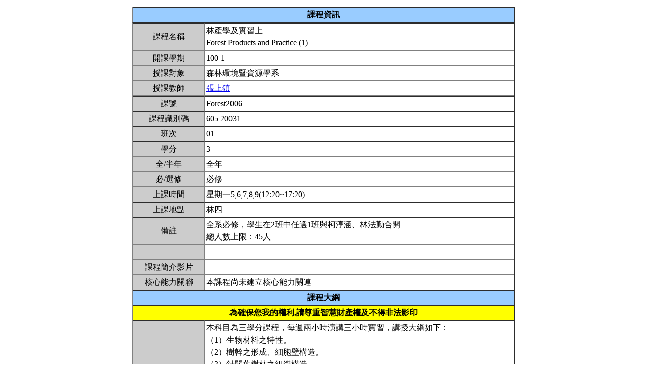

--- FILE ---
content_type: text/html; charset=UTF-8
request_url: https://nol.ntu.edu.tw/nol/coursesearch/print_table.php?course_id=605%2020031&class=01&dpt_code=6050&ser_no=35531&semester=100-1
body_size: 8035
content:
<SCRIPT LANGUAGE="JavaScript">
   function show(message1)
       {
          new1=window.open('','教室資訊','location,status,resizable=yes,width=300,height=100,left=200,top=50');
          new1.document.write (message1);
       }

   function show_close()
       {
           new1.close();
       }

    var window_schedule = '';

   function schedule_add(cid,did)
   {
     var url = 'https://nol.ntu.edu.tw/nol/coursesearch/myschedule.php';

     if (!window_schedule.closed && window_schedule.location) {
         window_schedule.location.href = url+'?add=' + cid + '&ddd=' + did;
     } else {
         window_schedule = window.open(url+'?add=' + cid + '&ddd=' + did, 'schedule', 'height=500,width=730,scrollbars=yes,resizable=yes');
     }
    if (window.focus) {
        window_schedule.focus()
    }
    return false;
   }


 </SCRIPT>
<HTML><HEAD><TITLE>課程大綱</TITLE>
<META http-equiv=Content-Type content="text/html; charset=utf-8">
<META content="MSHTML 6.00.2800.1458" name=GENERATOR></HEAD>
<!-- Google tag (gtag.js) --> <script async src="https://www.googletagmanager.com/gtag/js?id=G-8TYTSBQH3M"></script> <script> window.dataLayer
 = window.dataLayer || []; function gtag(){dataLayer.push(arguments);} gtag('js', new Date()); gtag('config', 'G-8TYTSBQH3M'); </script><style type="text/css">

<!--p, td { line-height: 1.5em;}-->

</style>


<BODY>
<TABLE cellSpacing=1 cellPadding=1 width=760 align=center border=0>
  <TBODY>
  <tr>
      <td>
                </td>
  </tr>
  <TR>
    <TD>
      <TABLE cellSpacing=0 borderColorDark=#ffffff cellPadding=2 width="100%" borderColorLight=#666666 border=1>
        <TBODY>
        <TR>
          <TD bgColor=#99ccff>
            <DIV align=center><STRONG>課程資訊</STRONG></DIV></TD></TR></TBODY></TABLE>

      <TABLE cellSpacing=0 borderColorDark=#ffffff cellPadding=2 width="100%" borderColorLight=#666666 border=1>
        <TBODY>
        <TR>
          <TD width=100 bgColor=#cccccc>
            <DIV align=center>課程名稱</DIV></TD>
          <TD>林產學及實習上<br>Forest Products and Practice (1)&nbsp;</TD></TR>

        <TR>
          <TD bgColor=#cccccc>
            <DIV align=center>開課學期</DIV></TD>
          <TD>100-1&nbsp;</TD></TR>
        <TR>
          <TD bgColor=#cccccc>
            <DIV align=center>授課對象</DIV></TD>
          <TD>森林環境暨資源學系                               &nbsp;</TD></TR>
        <TR>
          <TD bgColor=#cccccc>
            <DIV align=center>授課教師</DIV></TD>
          <TD><A TARGET="_new" HREF="teacher.php?op=s2&td=605035">張上鎮</A>&nbsp;</TD></TR>
         <TR>
          <TD bgColor=#cccccc>
            <DIV align=center>課號</DIV></TD>
          <TD>Forest2006&nbsp;</TD></TR>
        <TR>
          <TD bgColor=#cccccc>
            <DIV align=center>課程識別碼</DIV></TD>
          <TD>605 20031&nbsp;</TD></TR>

        <TR>
          <TD bgColor=#cccccc>
            <DIV align=center>班次</DIV></TD>
          <TD>01&nbsp;</TD></TR>
        <TR>
          <TD bgColor=#cccccc>
            <DIV align=center>學分</DIV></TD>
          <TD>3&nbsp;</TD></TR>
        <TR>
          <TD bgColor=#cccccc>
            <DIV align=center>全/半年</DIV></TD>
          <TD>全年&nbsp;</TD></TR>
        <TR>
          <TD bgColor=#cccccc>
            <DIV align=center>必/選修</DIV></TD>
          <TD>必修&nbsp;</TD></TR>
        <TR>
          <TD bgColor=#cccccc>
            <DIV align=center>上課時間</DIV></TD>
          <TD>星期一5,6,7,8,9(12:20~17:20)&nbsp;</TD></TR>
        <TR>
          <TD bgColor=#cccccc>
            <DIV align=center>上課地點</DIV></TD>
          <TD>林四&nbsp;</TD></TR>
        <TR>
          <TD bgColor=#cccccc>
            <DIV align=center>備註</DIV></TD>
          <TD>全系必修，學生在2班中任選1班與柯淳涵、林法勤合開<BR>總人數上限：45人&nbsp;</TD></TR>
        <TR>
          <TD bgColor=#cccccc>
            <DIV align=center></DIV></TD>
          <TD>&nbsp;</TD></TR>
    
          <TR>
          <TD bgColor=#cccccc>
              <DIV align=center>課程簡介影片  </DIV></TD>
          <TD><a href=></a>&nbsp;

          </TD></TR>

         <TR>
           <TD bgColor=#cccccc>
            <DIV align=center>核心能力關聯</DIV></TD>
          <TD>
              本課程尚未建立核心能力關連          </TD></TR>
                    


        <TR>
          <TD colspan="2" bgColor=#99ccff>
            <DIV align=center><STRONG>課程大綱</STRONG></DIV>
          </TD>
        </TR>
         <TR>
          <TD colspan="2" bgColor=yellow>
            <DIV align=center><STRONG>為確保您我的權利,請尊重智慧財產權及不得非法影印</STRONG></DIV>
          </TD>
        </TR>
        <TR>
          <TD bgColor=#cccccc>
            <DIV align=center>課程概述</DIV></TD>
          <TD><p>本科目為三學分課程，每週兩小時演講三小時實習，講授大綱如下：<br>（1）生物材料之特性。<br>（2）樹幹之形成、細胞壁構造。<br>（3）針闊葉樹材之組織構造。<br>（4）木材物理性質：包含密度、水分、收縮性、電、熱、音響等性質。<br>（5）木材機械強度性質：包含彈性、破壞強度。<br>（6）木材乾燥技術。<br>（7）木質材料（軸狀材料）：包含製材、集成材、單板層積材（LVL）之製造與應用。<br>（8）木質材料（板狀材料）：包含合板、LVB、粒片板、OSB、纖維板等之製造與應用。<br>（9）木質構造建築等。<br>&nbsp;</p></TD></TR>
        <TR>
          <TD bgColor=#cccccc>
            <DIV align=center>課程目標</DIV></TD>
          <TD>主要使同學能瞭解生物材料之形成過程、特性以及其透過物理加工技術所得產品特性等。有關木材化學加工技術部分，另由張上鎮教授提供。&nbsp;</TD></TR>
        <TR>
          <TD bgColor=#cccccc>
            <DIV align=center>課程要求</DIV></TD>
          <TD>&nbsp;</TD>
        </TR>
                <TR>
            <TD bgColor=#cccccc>
                <DIV align=center>預期每週課前或/與課後學習時數</DIV></TD>
            <TD>&nbsp;</TD>
        </TR>
        <TR>
          <TD bgColor=#cccccc>
            <DIV align=center>Office Hours</DIV></TD>
          <TD>&nbsp;</TD></TR>
         <TR>
            <TD bgColor='#cccccc'>
                <DIV align='center'>指定閱讀</DIV></TD>
            <TD>&nbsp;</TD>
        </TR>
        <TR>
          <TD bgColor=#cccccc>
            <DIV align=center>參考書目</DIV></TD>
          <TD>教科書：（1）林產學上冊，王松永、丁昭義著，商務印書館發行。<br>（2）商用木材，王松永著，中華林產事業協會發行。<br>（3）講義。<br>&nbsp;</TD></TR>

<!--Start 評量方式-->
       <TR>
          <TD bgColor=#cccccc>
            <DIV align=center>評量方式<br>(僅供參考)</DIV></TD>
          <TD>&nbsp;
        &nbsp;</TD></TR><!--End 評量方式-->
              
<!--Start 課程進度-->
      <TABLE cellSpacing=0 borderColorDark=#ffffff cellPadding=2 width="100%" borderColorLight=#666666 border=1>
        <TBODY>
        <TR>
          <TD bgColor=#cccccc><DIV align=center><STRONG>課程進度</STRONG></DIV></TD></TR>
        </TBODY>
      </TABLE>
      <TABLE cellSpacing=0 borderColorDark=#ffffff cellPadding=2 width="100%"
      borderColorLight=#666666 border=1>
        <TBODY>
        <TR>
          <TD width=100 bgColor=#cccccc>
            <DIV align=center>週次</DIV></TD>
          <TD width=60 bgColor=#cccccc>
            <DIV align=center>日期</DIV></TD>
          <TD bgColor=#cccccc>
            <DIV align=center>單元主題</DIV></TD></TR>
        <TR><TD colspan='3'>無資料<br></TD></TR>        </TBODY></TABLE></TD></TR></TBODY></TABLE>
<!--End 課程進度-->


</BODY>
</HTML>
